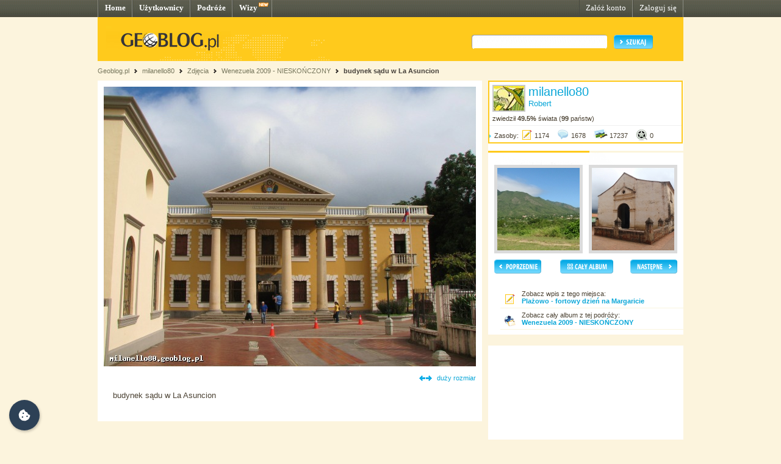

--- FILE ---
content_type: application/javascript
request_url: http://milanello80.geoblog.pl/style/javascripts/jquery.dragsort-0.3.10.js
body_size: 2018
content:
/*
	jQuery List DragSort v0.3.10
	Website: http://dragsort.codeplex.com/
	License: http://dragsort.codeplex.com/license
*/

(function($) {

	$.fn.dragsort = function(options) {
		var opts = $.extend({}, $.fn.dragsort.defaults, options);
		var lists = new Array();
		var list = null, lastPos = null;
		if (this.selector)
			$("head").append("<style type='text/css'>" + (this.selector.split(",").join(" " + opts.dragSelector + ",") + " " + opts.dragSelector) + " { cursor: pointer; }</style>");

		this.each(function(i, cont) {

			if ($(cont).is("table") && $(cont).children().size() == 1 && $(cont).children().is("tbody"))
				cont = $(cont).children().get(0);

			var newList = {
				draggedItem: null,
				placeHolderItem: null,
				pos: null,
				offset: null,
				offsetLimit: null,
				container: cont,

				init: function() {
					$(this.container).attr("listIdx", i).mousedown(this.grabItem).find(opts.dragSelector).css("cursor", "pointer");
				},

				grabItem: function(e) {
					if (e.button == 2 || $(e.target).is(opts.dragSelectorExclude))
						return;

					var elm = e.target;
					while (!$(elm).is("[listIdx=" + $(this).attr("listIdx") + "] " + opts.dragSelector)) {
						if (elm == this) return;
						elm = elm.parentNode;
					}

					if (list != null && list.draggedItem != null)
						list.dropItem();

					$(e.target).css("cursor", "move");

					list = lists[$(this).attr("listIdx")];
					list.draggedItem = $(elm).closest(opts.itemSelector);
					var mt = parseInt(list.draggedItem.css("marginTop"));
					var ml = parseInt(list.draggedItem.css("marginLeft"));
					list.offset = list.draggedItem.offset();
					list.offset.top = e.pageY - list.offset.top + (isNaN(mt) ? 0 : mt) - 1;
					list.offset.left = e.pageX - list.offset.left + (isNaN(ml) ? 0 : ml) - 1;

					if (!opts.dragBetween) {
						var containerHeight = $(list.container).outerHeight() == 0 ? Math.max(1, Math.round(0.5 + $(list.container).children(opts.itemSelector).size() * list.draggedItem.outerWidth() / $(list.container).outerWidth())) * list.draggedItem.outerHeight() : $(list.container).outerHeight();
						list.offsetLimit = $(list.container).offset();
						list.offsetLimit.right = list.offsetLimit.left + $(list.container).outerWidth() - list.draggedItem.outerWidth();
						list.offsetLimit.bottom = list.offsetLimit.top + containerHeight - list.draggedItem.outerHeight();
					}

					list.draggedItem.css({ position: "absolute", opacity: 0.8, "z-index": 999 }).after(opts.placeHolderTemplate);
					list.placeHolderItem = list.draggedItem.next().css("height", list.draggedItem.height()).attr("placeHolder", true);

					$(lists).each(function(i, l) { l.ensureNotEmpty(); l.buildPositionTable(); });

					list.setPos(e.pageX, e.pageY);
					$(document).bind("selectstart", list.stopBubble); //stop ie text selection
					$(document).bind("mousemove", list.swapItems);
					$(document).bind("mouseup", list.dropItem);
					return false; //stop moz text selection
				},

				setPos: function(x, y) {
					var top = y - this.offset.top;
					var left = x - this.offset.left;

					if (!opts.dragBetween) {
						top = Math.min(this.offsetLimit.bottom, Math.max(top, this.offsetLimit.top));
						left = Math.min(this.offsetLimit.right, Math.max(left, this.offsetLimit.left));
					}

					this.draggedItem.parents().each(function() {
						if ($(this).css("position") != "static" && (!$.browser.mozilla || $(this).css("display") != "table")) {
							var offset = $(this).offset();
							top -= offset.top;
							left -= offset.left;
							return false;
						}
					});

					this.draggedItem.css({ top: top, left: left });
				},

				buildPositionTable: function() {
					var item = this.draggedItem == null ? null : this.draggedItem.get(0);
					var pos = new Array();
					$(this.container).children(opts.itemSelector).each(function(i, elm) {
						if (elm != item) {
							var loc = $(elm).offset();
							loc.right = loc.left + $(elm).width();
							loc.bottom = loc.top + $(elm).height();
							loc.elm = elm;
							pos.push(loc);
						}
					});
					this.pos = pos;
				},

				dropItem: function() {
					if (list.draggedItem == null)
						return;

					$(list.container).find(opts.dragSelector).css("cursor", "pointer");
					list.placeHolderItem.before(list.draggedItem);

					list.draggedItem.css({ position: "", top: "", left: "", opacity: "", "z-index": "" });
					list.placeHolderItem.remove();

					$("*[emptyPlaceHolder]").remove();

					opts.dragEnd.apply(list.draggedItem);
					list.draggedItem = null;
					$(document).unbind("selectstart", list.stopBubble);
					$(document).unbind("mousemove", list.swapItems);
					$(document).unbind("mouseup", list.dropItem);
					return false;
				},

				stopBubble: function() { return false; },

				swapItems: function(e) {
					if (list.draggedItem == null)
						return false;

					list.setPos(e.pageX, e.pageY);

					var ei = list.findPos(e.pageX, e.pageY);
					var nlist = list;
					for (var i = 0; ei == -1 && opts.dragBetween && i < lists.length; i++) {
						ei = lists[i].findPos(e.pageX, e.pageY);
						nlist = lists[i];
					}

					if (ei == -1 || $(nlist.pos[ei].elm).attr("placeHolder"))
						return false;

					if (lastPos == null || lastPos.top > list.draggedItem.offset().top || lastPos.left > list.draggedItem.offset().left)
						$(nlist.pos[ei].elm).before(list.placeHolderItem);
					else
						$(nlist.pos[ei].elm).after(list.placeHolderItem);

					$(lists).each(function(i, l) { l.ensureNotEmpty(); l.buildPositionTable(); });
					lastPos = list.draggedItem.offset();
					return false;
				},

				findPos: function(x, y) {
					for (var i = 0; i < this.pos.length; i++) {
						if (this.pos[i].left < x && this.pos[i].right > x && this.pos[i].top < y && this.pos[i].bottom > y)
							return i;
					}
					return -1;
				},

				ensureNotEmpty: function() {
					if (!opts.dragBetween)
						return;

					var item = this.draggedItem == null ? null : this.draggedItem.get(0);
					var emptyPH = null, empty = true;

					$(this.container).children(opts.itemSelector).each(function(i, elm) {
						if ($(elm).attr("emptyPlaceHolder"))
							emptyPH = elm;
						else if (elm != item)
							empty = false;
					});

					if (empty && emptyPH == null)
						$(this.container).append(opts.placeHolderTemplate).children(":last").attr("emptyPlaceHolder", true);
					else if (!empty && emptyPH != null)
						$(emptyPH).remove();
				}
			};

			newList.init();
			lists.push(newList);
		});

		return this;
	};

	$.fn.dragsort.defaults = {
		itemSelector: "li",
		dragSelector: "li",
		dragSelectorExclude: "input, a[href]",
		dragEnd: function() { },
		dragBetween: false,
		placeHolderTemplate: "<li>&nbsp;</li>"
	};

})(jQuery);
